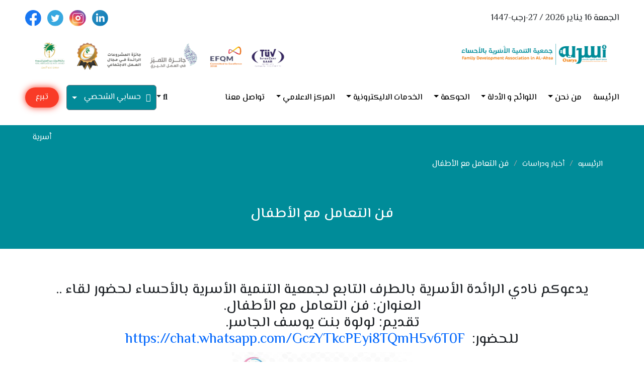

--- FILE ---
content_type: text/html; charset=UTF-8
request_url: https://www.osarya.com/%D9%81%D9%86-%D8%A7%D9%84%D8%AA%D8%B9%D8%A7%D9%85%D9%84-%D9%85%D8%B9-%D8%A7%D9%84%D8%A3%D8%B7%D9%81%D8%A7%D9%84-2/
body_size: 12052
content:


<!doctype html>
<html >
<head>
	<meta charset="UTF-8">
	<meta name="viewport" content="width=device-width, initial-scale=1">
	<link rel="profile" href="https://gmpg.org/xfn/11">
	 <link rel="shortcut icon" href="https://www.osarya.org.sa/wp-content/themes/osarya/assets/images/favicon.ico" type="image/x-icon">
  <link rel="stylesheet" href="https://www.osarya.org.sa/wp-content/themes/osarya/assets/css/bootstrap.rtl.min.css">
  <link rel="stylesheet" href="https://www.osarya.org.sa/wp-content/themes/osarya/assets/css/all.min.css">
  <link rel="stylesheet" href="https://www.osarya.org.sa/wp-content/themes/osarya/assets/css/animate.css">
  <link rel="stylesheet" href="https://www.osarya.org.sa/wp-content/themes/osarya/assets/css/nice-select.css">
  <link rel="stylesheet" href="https://cdnjs.cloudflare.com/ajax/libs/fancybox/3.5.7/jquery.fancybox.min.css">
  <link rel="stylesheet" href="https://www.osarya.org.sa/wp-content/themes/osarya/assets/css/slick.css">
  <link rel="stylesheet" href="https://www.osarya.org.sa/wp-content/themes/osarya/assets/css/slick-theme.css">
  <link rel="stylesheet" href="https://www.osarya.org.sa/wp-content/themes/osarya/assets/css/jquery.mCustomScrollbar.css">
  <!-- for menue in mobile -->
  <link rel="stylesheet" href="https://cdnjs.cloudflare.com/ajax/libs/jQuery.mmenu/9.3.0/mmenu.min.css"
    integrity="sha512-nNatP1G6CEh43irXY/GN4cDcLRX/R0jAYAV/ulFZcotSXcuIQE5Do4TuDOYNAD2SCIpmIbaYSllyjTysSCkpEw=="
    crossorigin="anonymous" referrerpolicy="no-referrer" />
  <link rel="stylesheet" href="https://www.osarya.org.sa/wp-content/themes/osarya/assets/css/style.css">
	 <link rel="stylesheet" href="https://www.osarya.org.sa/wp-content/themes/osarya/assets/css/custom-style.css">

	<link rel="stylesheet" href="https://www.osarya.org.sa/wp-content/themes/osarya/css/old-style.css">
	<link rel="stylesheet" href="https://www.osarya.org.sa/wp-content/themes/osarya/style.css">
  <link rel="stylesheet" href="https://www.osarya.org.sa/wp-content/themes/osarya/style-2.css">
 <style>
  .donate_osarya{background: #e32f1d; color: #fff; display: inline-block; height: 40px; line-height: 40px; padding: 0px 15px; margin-right: 15px; border-radius: 25px;}
  .donate_osarya:hover{color: #fff;}
 .donate_osarya { background-color: #e32f1d;  text-align: center; text-decoration: none; } @keyframes glowing { 0% { background-color: #e32f1d; box-shadow: 0 0 5px #e32f1d; } 50% { background-color: #f93a26; box-shadow: 0 0 15px #f93a26; } 100% { background-color: #fa4431; box-shadow: 0 0 5px #fa4431; } } .donate_osarya { animation: glowing 1300ms infinite; }
.show-file { background-color: #028a98; padding: 18px 14px; display: flex ; align-items: center; border-radius: 5px; border-right: 10px solid #f5862c; }


.show-file-new { background-color: #028a98; padding: 18px 14px; display: flex ; align-items: center; border-radius: 5px; border-right: 10px solid #f5862c; max-width: 200px; height: 70px; margin: 20px auto; color: #fff;justify-content: space-around; }
</style>
	<title>فن التعامل مع الأطفال &#8211; جمعية التنمية الأسرية بالأحساء (أسرية)</title>
<meta name='robots' content='max-image-preview:large' />
	<style>img:is([sizes="auto" i], [sizes^="auto," i]) { contain-intrinsic-size: 3000px 1500px }</style>
	<link rel='dns-prefetch' href='//www.osarya.org.sa' />
<script type="text/javascript">
/* <![CDATA[ */
window._wpemojiSettings = {"baseUrl":"https:\/\/s.w.org\/images\/core\/emoji\/16.0.1\/72x72\/","ext":".png","svgUrl":"https:\/\/s.w.org\/images\/core\/emoji\/16.0.1\/svg\/","svgExt":".svg","source":{"concatemoji":"https:\/\/www.osarya.org.sa\/wp-includes\/js\/wp-emoji-release.min.js?ver=6.8.3"}};
/*! This file is auto-generated */
!function(s,n){var o,i,e;function c(e){try{var t={supportTests:e,timestamp:(new Date).valueOf()};sessionStorage.setItem(o,JSON.stringify(t))}catch(e){}}function p(e,t,n){e.clearRect(0,0,e.canvas.width,e.canvas.height),e.fillText(t,0,0);var t=new Uint32Array(e.getImageData(0,0,e.canvas.width,e.canvas.height).data),a=(e.clearRect(0,0,e.canvas.width,e.canvas.height),e.fillText(n,0,0),new Uint32Array(e.getImageData(0,0,e.canvas.width,e.canvas.height).data));return t.every(function(e,t){return e===a[t]})}function u(e,t){e.clearRect(0,0,e.canvas.width,e.canvas.height),e.fillText(t,0,0);for(var n=e.getImageData(16,16,1,1),a=0;a<n.data.length;a++)if(0!==n.data[a])return!1;return!0}function f(e,t,n,a){switch(t){case"flag":return n(e,"\ud83c\udff3\ufe0f\u200d\u26a7\ufe0f","\ud83c\udff3\ufe0f\u200b\u26a7\ufe0f")?!1:!n(e,"\ud83c\udde8\ud83c\uddf6","\ud83c\udde8\u200b\ud83c\uddf6")&&!n(e,"\ud83c\udff4\udb40\udc67\udb40\udc62\udb40\udc65\udb40\udc6e\udb40\udc67\udb40\udc7f","\ud83c\udff4\u200b\udb40\udc67\u200b\udb40\udc62\u200b\udb40\udc65\u200b\udb40\udc6e\u200b\udb40\udc67\u200b\udb40\udc7f");case"emoji":return!a(e,"\ud83e\udedf")}return!1}function g(e,t,n,a){var r="undefined"!=typeof WorkerGlobalScope&&self instanceof WorkerGlobalScope?new OffscreenCanvas(300,150):s.createElement("canvas"),o=r.getContext("2d",{willReadFrequently:!0}),i=(o.textBaseline="top",o.font="600 32px Arial",{});return e.forEach(function(e){i[e]=t(o,e,n,a)}),i}function t(e){var t=s.createElement("script");t.src=e,t.defer=!0,s.head.appendChild(t)}"undefined"!=typeof Promise&&(o="wpEmojiSettingsSupports",i=["flag","emoji"],n.supports={everything:!0,everythingExceptFlag:!0},e=new Promise(function(e){s.addEventListener("DOMContentLoaded",e,{once:!0})}),new Promise(function(t){var n=function(){try{var e=JSON.parse(sessionStorage.getItem(o));if("object"==typeof e&&"number"==typeof e.timestamp&&(new Date).valueOf()<e.timestamp+604800&&"object"==typeof e.supportTests)return e.supportTests}catch(e){}return null}();if(!n){if("undefined"!=typeof Worker&&"undefined"!=typeof OffscreenCanvas&&"undefined"!=typeof URL&&URL.createObjectURL&&"undefined"!=typeof Blob)try{var e="postMessage("+g.toString()+"("+[JSON.stringify(i),f.toString(),p.toString(),u.toString()].join(",")+"));",a=new Blob([e],{type:"text/javascript"}),r=new Worker(URL.createObjectURL(a),{name:"wpTestEmojiSupports"});return void(r.onmessage=function(e){c(n=e.data),r.terminate(),t(n)})}catch(e){}c(n=g(i,f,p,u))}t(n)}).then(function(e){for(var t in e)n.supports[t]=e[t],n.supports.everything=n.supports.everything&&n.supports[t],"flag"!==t&&(n.supports.everythingExceptFlag=n.supports.everythingExceptFlag&&n.supports[t]);n.supports.everythingExceptFlag=n.supports.everythingExceptFlag&&!n.supports.flag,n.DOMReady=!1,n.readyCallback=function(){n.DOMReady=!0}}).then(function(){return e}).then(function(){var e;n.supports.everything||(n.readyCallback(),(e=n.source||{}).concatemoji?t(e.concatemoji):e.wpemoji&&e.twemoji&&(t(e.twemoji),t(e.wpemoji)))}))}((window,document),window._wpemojiSettings);
/* ]]> */
</script>
<style id='wp-emoji-styles-inline-css' type='text/css'>

	img.wp-smiley, img.emoji {
		display: inline !important;
		border: none !important;
		box-shadow: none !important;
		height: 1em !important;
		width: 1em !important;
		margin: 0 0.07em !important;
		vertical-align: -0.1em !important;
		background: none !important;
		padding: 0 !important;
	}
</style>
<link rel='stylesheet' id='wp-block-library-rtl-css' href='https://www.osarya.org.sa/wp-includes/css/dist/block-library/style-rtl.min.css?ver=6.8.3' type='text/css' media='all' />
<style id='classic-theme-styles-inline-css' type='text/css'>
/*! This file is auto-generated */
.wp-block-button__link{color:#fff;background-color:#32373c;border-radius:9999px;box-shadow:none;text-decoration:none;padding:calc(.667em + 2px) calc(1.333em + 2px);font-size:1.125em}.wp-block-file__button{background:#32373c;color:#fff;text-decoration:none}
</style>
<link rel='stylesheet' id='gutenberg-pdfjs-css' href='https://www.osarya.org.sa/wp-content/plugins/pdfjs-viewer-shortcode/inc/../blocks/dist/style.css?ver=2.2.3' type='text/css' media='all' />
<style id='global-styles-inline-css' type='text/css'>
:root{--wp--preset--aspect-ratio--square: 1;--wp--preset--aspect-ratio--4-3: 4/3;--wp--preset--aspect-ratio--3-4: 3/4;--wp--preset--aspect-ratio--3-2: 3/2;--wp--preset--aspect-ratio--2-3: 2/3;--wp--preset--aspect-ratio--16-9: 16/9;--wp--preset--aspect-ratio--9-16: 9/16;--wp--preset--color--black: #000000;--wp--preset--color--cyan-bluish-gray: #abb8c3;--wp--preset--color--white: #ffffff;--wp--preset--color--pale-pink: #f78da7;--wp--preset--color--vivid-red: #cf2e2e;--wp--preset--color--luminous-vivid-orange: #ff6900;--wp--preset--color--luminous-vivid-amber: #fcb900;--wp--preset--color--light-green-cyan: #7bdcb5;--wp--preset--color--vivid-green-cyan: #00d084;--wp--preset--color--pale-cyan-blue: #8ed1fc;--wp--preset--color--vivid-cyan-blue: #0693e3;--wp--preset--color--vivid-purple: #9b51e0;--wp--preset--gradient--vivid-cyan-blue-to-vivid-purple: linear-gradient(135deg,rgba(6,147,227,1) 0%,rgb(155,81,224) 100%);--wp--preset--gradient--light-green-cyan-to-vivid-green-cyan: linear-gradient(135deg,rgb(122,220,180) 0%,rgb(0,208,130) 100%);--wp--preset--gradient--luminous-vivid-amber-to-luminous-vivid-orange: linear-gradient(135deg,rgba(252,185,0,1) 0%,rgba(255,105,0,1) 100%);--wp--preset--gradient--luminous-vivid-orange-to-vivid-red: linear-gradient(135deg,rgba(255,105,0,1) 0%,rgb(207,46,46) 100%);--wp--preset--gradient--very-light-gray-to-cyan-bluish-gray: linear-gradient(135deg,rgb(238,238,238) 0%,rgb(169,184,195) 100%);--wp--preset--gradient--cool-to-warm-spectrum: linear-gradient(135deg,rgb(74,234,220) 0%,rgb(151,120,209) 20%,rgb(207,42,186) 40%,rgb(238,44,130) 60%,rgb(251,105,98) 80%,rgb(254,248,76) 100%);--wp--preset--gradient--blush-light-purple: linear-gradient(135deg,rgb(255,206,236) 0%,rgb(152,150,240) 100%);--wp--preset--gradient--blush-bordeaux: linear-gradient(135deg,rgb(254,205,165) 0%,rgb(254,45,45) 50%,rgb(107,0,62) 100%);--wp--preset--gradient--luminous-dusk: linear-gradient(135deg,rgb(255,203,112) 0%,rgb(199,81,192) 50%,rgb(65,88,208) 100%);--wp--preset--gradient--pale-ocean: linear-gradient(135deg,rgb(255,245,203) 0%,rgb(182,227,212) 50%,rgb(51,167,181) 100%);--wp--preset--gradient--electric-grass: linear-gradient(135deg,rgb(202,248,128) 0%,rgb(113,206,126) 100%);--wp--preset--gradient--midnight: linear-gradient(135deg,rgb(2,3,129) 0%,rgb(40,116,252) 100%);--wp--preset--font-size--small: 13px;--wp--preset--font-size--medium: 20px;--wp--preset--font-size--large: 36px;--wp--preset--font-size--x-large: 42px;--wp--preset--spacing--20: 0.44rem;--wp--preset--spacing--30: 0.67rem;--wp--preset--spacing--40: 1rem;--wp--preset--spacing--50: 1.5rem;--wp--preset--spacing--60: 2.25rem;--wp--preset--spacing--70: 3.38rem;--wp--preset--spacing--80: 5.06rem;--wp--preset--shadow--natural: 6px 6px 9px rgba(0, 0, 0, 0.2);--wp--preset--shadow--deep: 12px 12px 50px rgba(0, 0, 0, 0.4);--wp--preset--shadow--sharp: 6px 6px 0px rgba(0, 0, 0, 0.2);--wp--preset--shadow--outlined: 6px 6px 0px -3px rgba(255, 255, 255, 1), 6px 6px rgba(0, 0, 0, 1);--wp--preset--shadow--crisp: 6px 6px 0px rgba(0, 0, 0, 1);}:where(.is-layout-flex){gap: 0.5em;}:where(.is-layout-grid){gap: 0.5em;}body .is-layout-flex{display: flex;}.is-layout-flex{flex-wrap: wrap;align-items: center;}.is-layout-flex > :is(*, div){margin: 0;}body .is-layout-grid{display: grid;}.is-layout-grid > :is(*, div){margin: 0;}:where(.wp-block-columns.is-layout-flex){gap: 2em;}:where(.wp-block-columns.is-layout-grid){gap: 2em;}:where(.wp-block-post-template.is-layout-flex){gap: 1.25em;}:where(.wp-block-post-template.is-layout-grid){gap: 1.25em;}.has-black-color{color: var(--wp--preset--color--black) !important;}.has-cyan-bluish-gray-color{color: var(--wp--preset--color--cyan-bluish-gray) !important;}.has-white-color{color: var(--wp--preset--color--white) !important;}.has-pale-pink-color{color: var(--wp--preset--color--pale-pink) !important;}.has-vivid-red-color{color: var(--wp--preset--color--vivid-red) !important;}.has-luminous-vivid-orange-color{color: var(--wp--preset--color--luminous-vivid-orange) !important;}.has-luminous-vivid-amber-color{color: var(--wp--preset--color--luminous-vivid-amber) !important;}.has-light-green-cyan-color{color: var(--wp--preset--color--light-green-cyan) !important;}.has-vivid-green-cyan-color{color: var(--wp--preset--color--vivid-green-cyan) !important;}.has-pale-cyan-blue-color{color: var(--wp--preset--color--pale-cyan-blue) !important;}.has-vivid-cyan-blue-color{color: var(--wp--preset--color--vivid-cyan-blue) !important;}.has-vivid-purple-color{color: var(--wp--preset--color--vivid-purple) !important;}.has-black-background-color{background-color: var(--wp--preset--color--black) !important;}.has-cyan-bluish-gray-background-color{background-color: var(--wp--preset--color--cyan-bluish-gray) !important;}.has-white-background-color{background-color: var(--wp--preset--color--white) !important;}.has-pale-pink-background-color{background-color: var(--wp--preset--color--pale-pink) !important;}.has-vivid-red-background-color{background-color: var(--wp--preset--color--vivid-red) !important;}.has-luminous-vivid-orange-background-color{background-color: var(--wp--preset--color--luminous-vivid-orange) !important;}.has-luminous-vivid-amber-background-color{background-color: var(--wp--preset--color--luminous-vivid-amber) !important;}.has-light-green-cyan-background-color{background-color: var(--wp--preset--color--light-green-cyan) !important;}.has-vivid-green-cyan-background-color{background-color: var(--wp--preset--color--vivid-green-cyan) !important;}.has-pale-cyan-blue-background-color{background-color: var(--wp--preset--color--pale-cyan-blue) !important;}.has-vivid-cyan-blue-background-color{background-color: var(--wp--preset--color--vivid-cyan-blue) !important;}.has-vivid-purple-background-color{background-color: var(--wp--preset--color--vivid-purple) !important;}.has-black-border-color{border-color: var(--wp--preset--color--black) !important;}.has-cyan-bluish-gray-border-color{border-color: var(--wp--preset--color--cyan-bluish-gray) !important;}.has-white-border-color{border-color: var(--wp--preset--color--white) !important;}.has-pale-pink-border-color{border-color: var(--wp--preset--color--pale-pink) !important;}.has-vivid-red-border-color{border-color: var(--wp--preset--color--vivid-red) !important;}.has-luminous-vivid-orange-border-color{border-color: var(--wp--preset--color--luminous-vivid-orange) !important;}.has-luminous-vivid-amber-border-color{border-color: var(--wp--preset--color--luminous-vivid-amber) !important;}.has-light-green-cyan-border-color{border-color: var(--wp--preset--color--light-green-cyan) !important;}.has-vivid-green-cyan-border-color{border-color: var(--wp--preset--color--vivid-green-cyan) !important;}.has-pale-cyan-blue-border-color{border-color: var(--wp--preset--color--pale-cyan-blue) !important;}.has-vivid-cyan-blue-border-color{border-color: var(--wp--preset--color--vivid-cyan-blue) !important;}.has-vivid-purple-border-color{border-color: var(--wp--preset--color--vivid-purple) !important;}.has-vivid-cyan-blue-to-vivid-purple-gradient-background{background: var(--wp--preset--gradient--vivid-cyan-blue-to-vivid-purple) !important;}.has-light-green-cyan-to-vivid-green-cyan-gradient-background{background: var(--wp--preset--gradient--light-green-cyan-to-vivid-green-cyan) !important;}.has-luminous-vivid-amber-to-luminous-vivid-orange-gradient-background{background: var(--wp--preset--gradient--luminous-vivid-amber-to-luminous-vivid-orange) !important;}.has-luminous-vivid-orange-to-vivid-red-gradient-background{background: var(--wp--preset--gradient--luminous-vivid-orange-to-vivid-red) !important;}.has-very-light-gray-to-cyan-bluish-gray-gradient-background{background: var(--wp--preset--gradient--very-light-gray-to-cyan-bluish-gray) !important;}.has-cool-to-warm-spectrum-gradient-background{background: var(--wp--preset--gradient--cool-to-warm-spectrum) !important;}.has-blush-light-purple-gradient-background{background: var(--wp--preset--gradient--blush-light-purple) !important;}.has-blush-bordeaux-gradient-background{background: var(--wp--preset--gradient--blush-bordeaux) !important;}.has-luminous-dusk-gradient-background{background: var(--wp--preset--gradient--luminous-dusk) !important;}.has-pale-ocean-gradient-background{background: var(--wp--preset--gradient--pale-ocean) !important;}.has-electric-grass-gradient-background{background: var(--wp--preset--gradient--electric-grass) !important;}.has-midnight-gradient-background{background: var(--wp--preset--gradient--midnight) !important;}.has-small-font-size{font-size: var(--wp--preset--font-size--small) !important;}.has-medium-font-size{font-size: var(--wp--preset--font-size--medium) !important;}.has-large-font-size{font-size: var(--wp--preset--font-size--large) !important;}.has-x-large-font-size{font-size: var(--wp--preset--font-size--x-large) !important;}
:where(.wp-block-post-template.is-layout-flex){gap: 1.25em;}:where(.wp-block-post-template.is-layout-grid){gap: 1.25em;}
:where(.wp-block-columns.is-layout-flex){gap: 2em;}:where(.wp-block-columns.is-layout-grid){gap: 2em;}
:root :where(.wp-block-pullquote){font-size: 1.5em;line-height: 1.6;}
</style>
<link rel='stylesheet' id='redux-extendify-styles-css' href='https://www.osarya.org.sa/wp-content/plugins/art4muslim_plugin/redux-framework/redux-core/assets/css/extendify-utilities.css?ver=4.4.14' type='text/css' media='all' />
<link rel='stylesheet' id='contact-form-7-css' href='https://www.osarya.org.sa/wp-content/plugins/contact-form-7/includes/css/styles.css?ver=6.1.3' type='text/css' media='all' />
<style id='contact-form-7-inline-css' type='text/css'>
.wpcf7 .wpcf7-recaptcha iframe {margin-bottom: 0;}.wpcf7 .wpcf7-recaptcha[data-align="center"] > div {margin: 0 auto;}.wpcf7 .wpcf7-recaptcha[data-align="right"] > div {margin: 0 0 0 auto;}
</style>
<link rel='stylesheet' id='contact-form-7-rtl-css' href='https://www.osarya.org.sa/wp-content/plugins/contact-form-7/includes/css/styles-rtl.css?ver=6.1.3' type='text/css' media='all' />
<link rel='stylesheet' id='wpa-css-css' href='https://www.osarya.org.sa/wp-content/plugins/honeypot/includes/css/wpa.css?ver=2.3.04' type='text/css' media='all' />
<link rel='stylesheet' id='osarya-style-css' href='https://www.osarya.org.sa/wp-content/themes/osarya/style.css?ver=6.8.3' type='text/css' media='all' />
<script type="text/javascript" src="https://www.osarya.org.sa/wp-includes/js/jquery/jquery.min.js?ver=3.7.1" id="jquery-core-js"></script>
<script type="text/javascript" src="https://www.osarya.org.sa/wp-includes/js/jquery/jquery-migrate.min.js?ver=3.4.1" id="jquery-migrate-js"></script>
<script type="text/javascript" id="subscription_script-js-extra">
/* <![CDATA[ */
var subscriptionAjax = {"ajaxurl":"https:\/\/www.osarya.org.sa\/wp-admin\/admin-ajax.php"};
/* ]]> */
</script>
<script type="text/javascript" src="https://www.osarya.org.sa/wp-content/themes/osarya/js/custom-ajax-new.js?ver=6.8.3" id="subscription_script-js"></script>
<link rel="https://api.w.org/" href="https://www.osarya.org.sa/wp-json/" /><link rel="alternate" title="JSON" type="application/json" href="https://www.osarya.org.sa/wp-json/wp/v2/posts/8805" /><link rel="EditURI" type="application/rsd+xml" title="RSD" href="https://www.osarya.org.sa/xmlrpc.php?rsd" />
<link rel="stylesheet" href="https://www.osarya.org.sa/wp-content/themes/osarya/rtl.css" type="text/css" media="screen" /><meta name="generator" content="WordPress 6.8.3" />
<link rel="canonical" href="https://www.osarya.org.sa/%d9%81%d9%86-%d8%a7%d9%84%d8%aa%d8%b9%d8%a7%d9%85%d9%84-%d9%85%d8%b9-%d8%a7%d9%84%d8%a3%d8%b7%d9%81%d8%a7%d9%84-2/" />
<link rel='shortlink' href='https://www.osarya.org.sa/?p=8805' />
<link rel="alternate" title="oEmbed (JSON)" type="application/json+oembed" href="https://www.osarya.org.sa/wp-json/oembed/1.0/embed?url=https%3A%2F%2Fwww.osarya.org.sa%2F%25d9%2581%25d9%2586-%25d8%25a7%25d9%2584%25d8%25aa%25d8%25b9%25d8%25a7%25d9%2585%25d9%2584-%25d9%2585%25d8%25b9-%25d8%25a7%25d9%2584%25d8%25a3%25d8%25b7%25d9%2581%25d8%25a7%25d9%2584-2%2F" />
<link rel="alternate" title="oEmbed (XML)" type="text/xml+oembed" href="https://www.osarya.org.sa/wp-json/oembed/1.0/embed?url=https%3A%2F%2Fwww.osarya.org.sa%2F%25d9%2581%25d9%2586-%25d8%25a7%25d9%2584%25d8%25aa%25d8%25b9%25d8%25a7%25d9%2585%25d9%2584-%25d9%2585%25d8%25b9-%25d8%25a7%25d9%2584%25d8%25a3%25d8%25b7%25d9%2581%25d8%25a7%25d9%2584-2%2F&#038;format=xml" />
<meta name="generator" content="Redux 4.4.14" /><link rel="pingback" href="https://www.osarya.org.sa/xmlrpc.php"><link rel="icon" href="https://www.osarya.org.sa/wp-content/uploads/2022/10/cropped-OSARYA-LOGO-32x32.jpg" sizes="32x32" />
<link rel="icon" href="https://www.osarya.org.sa/wp-content/uploads/2022/10/cropped-OSARYA-LOGO-192x192.jpg" sizes="192x192" />
<link rel="apple-touch-icon" href="https://www.osarya.org.sa/wp-content/uploads/2022/10/cropped-OSARYA-LOGO-180x180.jpg" />
<meta name="msapplication-TileImage" content="https://www.osarya.org.sa/wp-content/uploads/2022/10/cropped-OSARYA-LOGO-270x270.jpg" />
</head>
<body>
	<div class="splashscreen">
    <div class="loading">
      <div></div>
      <div></div>
      <div></div>
    </div>
  </div>

  <!-- mobile menu -->
  <nav id="menu">
		<ul id="menu-%d8%a7%d9%84%d8%a7%d8%b3%d8%a7%d8%b3%d9%8a%d9%87" class=""><li id="menu-item-55" class="menu-item menu-item-type-post_type menu-item-object-page menu-item-home menu-item-55"><a href="https://www.osarya.org.sa/">الرئيسة</a></li>
<li id="menu-item-5624" class="menu-item menu-item-type-post_type menu-item-object-post menu-item-has-children menu-item-5624"><a href="https://www.osarya.org.sa/%d9%82%d8%b5%d8%aa%d9%86%d8%a7/">من نحن</a>
<ul class="sub-menu">
	<li id="menu-item-5627" class="menu-item menu-item-type-post_type menu-item-object-post menu-item-5627"><a href="https://www.osarya.org.sa/%d9%82%d8%b5%d8%aa%d9%86%d8%a7/">قصتنا</a></li>
	<li id="menu-item-11576" class="menu-item menu-item-type-post_type menu-item-object-page menu-item-11576"><a href="https://www.osarya.org.sa/%d8%a7%d9%84%d8%a5%d8%b7%d8%a7%d8%b1-%d8%a7%d9%84%d8%a7%d8%b3%d8%aa%d8%b1%d8%a7%d8%aa%d9%8a%d8%ac%d9%8a/">الإطار الاستراتيجي</a></li>
	<li id="menu-item-12531" class="menu-item menu-item-type-post_type menu-item-object-page menu-item-12531"><a href="https://www.osarya.org.sa/%d8%a7%d9%84%d8%ae%d8%b7%d8%a9-%d8%a7%d9%84%d8%aa%d8%b4%d8%ba%d9%8a%d9%84%d9%8a%d8%a9-2025/">الخطة التشغيلية 2025</a></li>
	<li id="menu-item-8042" class="menu-item menu-item-type-custom menu-item-object-custom menu-item-8042"><a href="##">مجلس الإدارة</a></li>
	<li id="menu-item-8037" class="menu-item menu-item-type-custom menu-item-object-custom menu-item-8037"><a href="##">الجمعية العمومية</a></li>
	<li id="menu-item-11575" class="menu-item menu-item-type-post_type menu-item-object-page menu-item-11575"><a href="https://www.osarya.org.sa/%d9%81%d8%b1%d9%8a%d9%82-%d8%b9%d9%85%d9%84-%d8%a3%d8%b3%d8%b1%d9%8a%d8%a9/">فريق عمل أسرية</a></li>
	<li id="menu-item-8021" class="menu-item menu-item-type-post_type menu-item-object-page menu-item-8021"><a href="https://www.osarya.org.sa/%d8%a7%d9%84%d9%85%d8%b1%d8%a7%d9%83%d8%b2-%d9%88%d8%a7%d9%84%d9%81%d8%b1%d9%88%d8%b9/">المراكز والفروع</a></li>
	<li id="menu-item-12088" class="menu-item menu-item-type-post_type menu-item-object-page menu-item-12088"><a href="https://www.osarya.org.sa/%d8%a7%d9%84%d9%82%d8%a7%d8%b1%d8%a7%d8%aa-%d9%88%d8%a7%d9%84%d8%a3%d9%88%d9%82%d8%a7%d9%81/">العقارات والأوقاف</a></li>
</ul>
</li>
<li id="menu-item-11673" class="menu-item menu-item-type-post_type menu-item-object-page menu-item-has-children menu-item-11673"><a href="https://www.osarya.org.sa/%d8%a7%d9%84%d9%84%d9%88%d8%a7%d8%a6%d8%ad-%d9%88-%d8%a7%d9%84%d8%a3%d8%af%d9%84%d8%a9/">اللوائح و الأدلة</a>
<ul class="sub-menu">
	<li id="menu-item-11674" class="menu-item menu-item-type-post_type menu-item-object-page menu-item-11674"><a href="https://www.osarya.org.sa/%d8%a7%d9%84%d9%84%d9%88%d8%a7%d8%a6%d8%ad-%d9%88-%d8%a7%d9%84%d8%a3%d8%af%d9%84%d8%a9/">الأدلة والسياسات</a></li>
	<li id="menu-item-11687" class="menu-item menu-item-type-post_type menu-item-object-page menu-item-11687"><a href="https://www.osarya.org.sa/%d8%a7%d9%84%d8%b3%d9%8a%d8%a7%d8%b3%d8%a7%d8%aa-%d9%88%d8%a7%d9%84%d8%a5%d8%ac%d8%b1%d8%a7%d8%a1%d8%a7%d8%aa/">أدلة الحوكمة</a></li>
</ul>
</li>
<li id="menu-item-11669" class="menu-item menu-item-type-post_type menu-item-object-page menu-item-has-children menu-item-11669"><a href="https://www.osarya.org.sa/%d8%aa%d9%82%d8%b1%d9%8a%d8%b1-%d8%a7%d9%84%d8%ad%d9%88%d9%83%d9%85%d8%a9/">الحوكمة</a>
<ul class="sub-menu">
	<li id="menu-item-11670" class="menu-item menu-item-type-post_type menu-item-object-page menu-item-11670"><a href="https://www.osarya.org.sa/%d8%aa%d9%82%d8%b1%d9%8a%d8%b1-%d8%a7%d9%84%d8%ad%d9%88%d9%83%d9%85%d8%a9/">تقرير الحوكمة</a></li>
	<li id="menu-item-11605" class="menu-item menu-item-type-post_type menu-item-object-page menu-item-11605"><a href="https://www.osarya.org.sa/%d8%a7%d9%84%d8%aa%d9%82%d8%a7%d8%b1%d9%8a%d8%b1-%d8%a7%d9%84%d9%85%d8%a7%d9%84%d9%8a%d8%a9-%d8%a7%d9%84%d8%ae%d8%aa%d8%a7%d9%85%d9%8a%d8%a9/">التقارير المالية الختامية</a></li>
	<li id="menu-item-11969" class="menu-item menu-item-type-post_type menu-item-object-page menu-item-11969"><a href="https://www.osarya.org.sa/%d8%a7%d9%82%d8%b1%d8%a7%d8%b1-%d8%a7%d9%84%d8%a7%d9%81%d8%b5%d8%a7%d8%ad/">اقرار الافصاح التجاري</a></li>
	<li id="menu-item-12099" class="menu-item menu-item-type-post_type menu-item-object-page menu-item-12099"><a href="https://www.osarya.org.sa/%d8%a7%d9%82%d8%b1%d8%a7%d8%b1-%d8%b9%d8%af%d9%85-%d8%b9%d9%85%d9%84-%d8%a3%d9%8a-%d8%b9%d8%b6%d9%88-2/">اقرار عدم عمل أي عضو</a></li>
</ul>
</li>
<li id="menu-item-8054" class="menu-item menu-item-type-custom menu-item-object-custom menu-item-has-children menu-item-8054"><a href="##">الخدمات الاليكترونية</a>
<ul class="sub-menu">
	<li id="menu-item-10217" class="menu-item menu-item-type-custom menu-item-object-custom menu-item-10217"><a href="https://store.osarya.org.sa">المتجر الإليكتروني</a></li>
	<li id="menu-item-12483" class="menu-item menu-item-type-custom menu-item-object-custom menu-item-12483"><a href="https://istisharat.osarya.org.sa/account/login">نظام الهاتف الأستشاري</a></li>
	<li id="menu-item-8055" class="menu-item menu-item-type-custom menu-item-object-custom menu-item-8055"><a href="http://www.almostshar.com">منصة المستشار الاليكتروني</a></li>
	<li id="menu-item-8570" class="menu-item menu-item-type-post_type menu-item-object-page menu-item-8570"><a href="https://www.osarya.org.sa/%d8%b7%d9%84%d8%a8-%d8%a5%d8%b3%d8%aa%d8%b4%d8%a7%d8%b1%d8%a9/">طلب استشارة عن بُعد</a></li>
	<li id="menu-item-8057" class="menu-item menu-item-type-custom menu-item-object-custom menu-item-8057"><a href="https://outlook.office.com/mail/inbox">البريد الاليكتروني</a></li>
	<li id="menu-item-8058" class="menu-item menu-item-type-custom menu-item-object-custom menu-item-8058"><a href="https://rassed.osarya.org.sa/Account/Login?ReturnUrl=%2FRoles%2FDefault">نظام راصد</a></li>
	<li id="menu-item-8059" class="menu-item menu-item-type-custom menu-item-object-custom menu-item-8059"><a href="https://ingaz.osarya.org.sa/Account/Login?ReturnUrl=%2FCore">نظام إنجاز</a></li>
	<li id="menu-item-10163" class="menu-item menu-item-type-post_type menu-item-object-page menu-item-10163"><a href="https://www.osarya.org.sa/%d8%a7%d9%84%d9%85%d9%82%d8%a8%d9%84%d9%8a%d9%86-%d8%b9%d9%84%d9%89-%d8%a7%d9%84%d8%b2%d9%88%d8%a7%d8%ac/">برنامج المقبلين على الزواج</a></li>
	<li id="menu-item-11455" class="menu-item menu-item-type-post_type menu-item-object-page menu-item-11455"><a href="https://www.osarya.org.sa/%d8%b7%d9%84%d8%a8-%d8%ad%d8%ac%d8%b2-%d8%ac%d9%84%d8%b3%d8%a9-%d8%b5%d9%84%d8%ad/">طلب حجز جلسة صلح</a></li>
	<li id="menu-item-11456" class="menu-item menu-item-type-post_type menu-item-object-page menu-item-11456"><a href="https://www.osarya.org.sa/%d9%82%d9%8a%d9%85-%d8%ae%d8%af%d9%85%d8%a7%d8%aa%d9%86%d8%a7/">قياس رضا المستفيد</a></li>
	<li id="menu-item-12085" class="menu-item menu-item-type-post_type menu-item-object-page menu-item-12085"><a href="https://www.osarya.org.sa/%d8%a7%d9%84%d8%aa%d8%ba%d8%b0%d9%8a%d8%a9-%d8%a7%d9%84%d8%b1%d8%a7%d8%ac%d8%b9%d8%a9/">التغذية الراجعة</a></li>
</ul>
</li>
<li id="menu-item-11681" class="menu-item menu-item-type-taxonomy menu-item-object-category current-post-ancestor current-menu-parent current-post-parent menu-item-has-children menu-item-11681"><a href="https://www.osarya.org.sa/category/%d8%a3%d8%b1%d8%b4%d9%8a%d9%81-%d8%a7%d9%84%d8%a3%d8%ae%d8%a8%d8%a7%d8%b1/%d8%a7%d8%ae%d8%a8%d8%a7%d8%b1-%d8%b9%d8%a7%d9%85%d8%a9/">المركز الاعلامي</a>
<ul class="sub-menu">
	<li id="menu-item-11442" class="menu-item menu-item-type-taxonomy menu-item-object-category current-post-ancestor menu-item-11442"><a href="https://www.osarya.org.sa/category/%d8%a3%d8%b1%d8%b4%d9%8a%d9%81-%d8%a7%d9%84%d8%a3%d8%ae%d8%a8%d8%a7%d8%b1/">الأخبار</a></li>
	<li id="menu-item-11443" class="menu-item menu-item-type-taxonomy menu-item-object-category menu-item-11443"><a href="https://www.osarya.org.sa/category/%d8%a5%d9%86%d8%ac%d8%a7%d8%b2%d8%a7%d8%aa%d9%86%d8%a7/">التقرير السنوي</a></li>
	<li id="menu-item-11444" class="menu-item menu-item-type-taxonomy menu-item-object-category menu-item-11444"><a href="https://www.osarya.org.sa/category/%d8%a5%d8%b5%d8%af%d8%a7%d8%b1%d8%a7%d8%aa%d9%86%d8%a7/">المطبوعات</a></li>
	<li id="menu-item-11445" class="menu-item menu-item-type-taxonomy menu-item-object-category menu-item-11445"><a href="https://www.osarya.org.sa/category/%d8%a7%d9%84%d9%85%d9%83%d8%aa%d8%a8%d8%a9-%d8%a7%d9%84%d9%85%d8%b1%d8%a6%d9%8a%d8%a9-%d9%88%d8%a7%d9%84%d9%85%d8%b3%d9%85%d9%88%d8%b9%d8%a9/">مكتبة أسرية المصورة</a></li>
	<li id="menu-item-11878" class="menu-item menu-item-type-post_type_archive menu-item-object-videos menu-item-11878"><a href="https://www.osarya.org.sa/videos/">مكتبة الفيديو</a></li>
</ul>
</li>
<li id="menu-item-11448" class="menu-item menu-item-type-post_type menu-item-object-page menu-item-11448"><a href="https://www.osarya.org.sa/%d8%aa%d9%88%d8%a7%d8%b5%d9%84-%d9%85%d8%b9%d9%86%d8%a7/">تواصل معنا</a></li>
</ul>   
  </nav>

  <div class="top_header">
    <div class="container-fluid pd-50">
      <div class="row align-items-center">
        <div class="col-sm-12 col-md-6 col-lg-6">
          <div class="site_date">
            <span>
							الجمعة 16 يناير 2026 / 27-رجب-1447						</span>
          </div>
        </div>
        <div class="col-sm-12 col-md-6 col-lg-6">
          <div class="social">
            <ul class="list-unstyled d-flex align-items-center justify-content-end">
              <li><a href="#"><img src="https://www.osarya.org.sa/wp-content/themes/osarya/assets/images/linkedi.svg" alt=""></a></li>
              <li><a href="#"><img src="https://www.osarya.org.sa/wp-content/themes/osarya/assets/images/insta.svg" alt=""></a></li>
              <li><a href="https://twitter.com/Osaryah"><img src="https://www.osarya.org.sa/wp-content/themes/osarya/assets/images/twitter.svg" alt=""></a></li>
              <li><a href="#"><img src="https://www.osarya.org.sa/wp-content/themes/osarya/assets/images/facebook.svg" alt=""></a></li>
            </ul>
          </div>
        </div>
      </div>
    </div>
  </div>

  <div class="middle_logo">
    <div class="container-fluid pd-50">
      <img src="https://www.osarya.org.sa/wp-content/themes/osarya/assets/images/middlelogo.svg" class="w-100" alt="">
    </div>
  </div>

  <div id="navbarNav" class="custom_navbar">
    <div class="container-fluid pd-50">
      <div class="row align-items-center">
        <div class="col-sm-12 col-md-9 col-lg-9">
					<ul id="menu-%d8%a7%d9%84%d8%a7%d8%b3%d8%a7%d8%b3%d9%8a%d9%87-1" class="lista list-unstyled d-flex align-items-center"><li  class="menu-item menu-item-type-post_type menu-item-object-page menu-item-home menu-item-55 nav-item"><a title="الرئيسة" href="https://www.osarya.org.sa/" class="nav-link">الرئيسة</a></li>
<li  class="menu-item menu-item-type-post_type menu-item-object-post menu-item-has-children dropdown menu-item-5624 nav-item"><a title="من نحن" href="#" data-toggle="dropdown" aria-haspopup="true" aria-expanded="false" class="dropdown-toggle nav-link" id="menu-item-dropdown-5624">من نحن</a>
<ul class="dropdown-menu" aria-labelledby="menu-item-dropdown-5624" role="menu">
	<li  class="menu-item menu-item-type-post_type menu-item-object-post menu-item-5627 nav-item"><a title="قصتنا" href="https://www.osarya.org.sa/%d9%82%d8%b5%d8%aa%d9%86%d8%a7/" class="dropdown-item">قصتنا</a></li>
	<li  class="menu-item menu-item-type-post_type menu-item-object-page menu-item-11576 nav-item"><a title="الإطار الاستراتيجي" href="https://www.osarya.org.sa/%d8%a7%d9%84%d8%a5%d8%b7%d8%a7%d8%b1-%d8%a7%d9%84%d8%a7%d8%b3%d8%aa%d8%b1%d8%a7%d8%aa%d9%8a%d8%ac%d9%8a/" class="dropdown-item">الإطار الاستراتيجي</a></li>
	<li  class="menu-item menu-item-type-post_type menu-item-object-page menu-item-12531 nav-item"><a title="الخطة التشغيلية 2025" href="https://www.osarya.org.sa/%d8%a7%d9%84%d8%ae%d8%b7%d8%a9-%d8%a7%d9%84%d8%aa%d8%b4%d8%ba%d9%8a%d9%84%d9%8a%d8%a9-2025/" class="dropdown-item">الخطة التشغيلية 2025</a></li>
	<li  class="menu-item menu-item-type-custom menu-item-object-custom menu-item-has-children dropdown menu-item-8042 nav-item"><a title="مجلس الإدارة" href="##" class="dropdown-item">مجلس الإدارة</a>
	<ul class="dropdown-menu" aria-labelledby="menu-item-dropdown-5624" role="menu">
		<li  id="menu-item-11565" class="menu-item menu-item-type-post_type menu-item-object-page menu-item-11565 nav-item"><a title="أعضاء المجلس" href="https://www.osarya.org.sa/%d9%85%d8%ac%d9%84%d8%b3-%d8%a5%d8%af%d8%a7%d8%b1%d8%a9-%d8%a7%d9%84%d8%ac%d9%85%d8%b9%d9%8a%d8%a9/" class="dropdown-item">أعضاء المجلس</a></li>
		<li  id="menu-item-8044" class="menu-item menu-item-type-post_type menu-item-object-page menu-item-8044 nav-item"><a title="اجتماعات المجلس" href="https://www.osarya.org.sa/%d8%a7%d8%ac%d8%aa%d9%85%d8%a7%d8%b9%d8%a7%d8%aa-%d8%a7%d9%84%d9%85%d8%ac%d9%84%d8%b3/" class="dropdown-item">اجتماعات المجلس</a></li>
		<li  id="menu-item-12079" class="menu-item menu-item-type-post_type menu-item-object-page menu-item-12079 nav-item"><a title="اللجان" href="https://www.osarya.org.sa/%d8%a7%d9%84%d9%84%d8%ac%d8%a7%d9%86/" class="dropdown-item">اللجان</a></li>
	</ul>
</li>
	<li  class="menu-item menu-item-type-custom menu-item-object-custom menu-item-has-children dropdown menu-item-8037 nav-item"><a title="الجمعية العمومية" href="##" class="dropdown-item">الجمعية العمومية</a>
	<ul class="dropdown-menu" aria-labelledby="menu-item-dropdown-5624" role="menu">
		<li  id="menu-item-8038" class="menu-item menu-item-type-post_type menu-item-object-page menu-item-8038 nav-item"><a title="أعضاء الجمعية العمومية" href="https://www.osarya.org.sa/%d8%a3%d8%b9%d8%b6%d8%a7%d8%a1-%d8%a7%d9%84%d8%ac%d9%85%d8%b9%d9%8a%d8%a9-%d8%a7%d9%84%d8%b9%d9%85%d9%88%d9%85%d9%8a%d8%a9/" class="dropdown-item">أعضاء الجمعية العمومية</a></li>
		<li  id="menu-item-11496" class="menu-item menu-item-type-post_type menu-item-object-page menu-item-11496 nav-item"><a title="طلب الانتساب" href="https://www.osarya.org.sa/%d8%b7%d9%84%d8%a8-%d8%a7%d9%84%d8%a7%d9%86%d8%aa%d8%b3%d8%a7%d8%a8/" class="dropdown-item">طلب الانتساب</a></li>
		<li  id="menu-item-8040" class="menu-item menu-item-type-post_type menu-item-object-page menu-item-8040 nav-item"><a title="محاضر الاجتماع" href="https://www.osarya.org.sa/%d9%85%d8%ad%d8%a7%d8%b6%d8%b1-%d8%a7%d9%84%d8%a7%d8%ac%d8%aa%d9%85%d8%a7%d8%b9/" class="dropdown-item">محاضر الاجتماع</a></li>
	</ul>
</li>
	<li  class="menu-item menu-item-type-post_type menu-item-object-page menu-item-11575 nav-item"><a title="فريق عمل أسرية" href="https://www.osarya.org.sa/%d9%81%d8%b1%d9%8a%d9%82-%d8%b9%d9%85%d9%84-%d8%a3%d8%b3%d8%b1%d9%8a%d8%a9/" class="dropdown-item">فريق عمل أسرية</a></li>
	<li  class="menu-item menu-item-type-post_type menu-item-object-page menu-item-8021 nav-item"><a title="المراكز والفروع" href="https://www.osarya.org.sa/%d8%a7%d9%84%d9%85%d8%b1%d8%a7%d9%83%d8%b2-%d9%88%d8%a7%d9%84%d9%81%d8%b1%d9%88%d8%b9/" class="dropdown-item">المراكز والفروع</a></li>
	<li  class="menu-item menu-item-type-post_type menu-item-object-page menu-item-12088 nav-item"><a title="العقارات والأوقاف" href="https://www.osarya.org.sa/%d8%a7%d9%84%d9%82%d8%a7%d8%b1%d8%a7%d8%aa-%d9%88%d8%a7%d9%84%d8%a3%d9%88%d9%82%d8%a7%d9%81/" class="dropdown-item">العقارات والأوقاف</a></li>
</ul>
</li>
<li  class="menu-item menu-item-type-post_type menu-item-object-page menu-item-has-children dropdown menu-item-11673 nav-item"><a title="اللوائح و الأدلة" href="#" data-toggle="dropdown" aria-haspopup="true" aria-expanded="false" class="dropdown-toggle nav-link" id="menu-item-dropdown-11673">اللوائح و الأدلة</a>
<ul class="dropdown-menu" aria-labelledby="menu-item-dropdown-11673" role="menu">
	<li  class="menu-item menu-item-type-post_type menu-item-object-page menu-item-11674 nav-item"><a title="الأدلة والسياسات" href="https://www.osarya.org.sa/%d8%a7%d9%84%d9%84%d9%88%d8%a7%d8%a6%d8%ad-%d9%88-%d8%a7%d9%84%d8%a3%d8%af%d9%84%d8%a9/" class="dropdown-item">الأدلة والسياسات</a></li>
	<li  class="menu-item menu-item-type-post_type menu-item-object-page menu-item-11687 nav-item"><a title="أدلة الحوكمة" href="https://www.osarya.org.sa/%d8%a7%d9%84%d8%b3%d9%8a%d8%a7%d8%b3%d8%a7%d8%aa-%d9%88%d8%a7%d9%84%d8%a5%d8%ac%d8%b1%d8%a7%d8%a1%d8%a7%d8%aa/" class="dropdown-item">أدلة الحوكمة</a></li>
</ul>
</li>
<li  class="menu-item menu-item-type-post_type menu-item-object-page menu-item-has-children dropdown menu-item-11669 nav-item"><a title="الحوكمة" href="#" data-toggle="dropdown" aria-haspopup="true" aria-expanded="false" class="dropdown-toggle nav-link" id="menu-item-dropdown-11669">الحوكمة</a>
<ul class="dropdown-menu" aria-labelledby="menu-item-dropdown-11669" role="menu">
	<li  class="menu-item menu-item-type-post_type menu-item-object-page menu-item-11670 nav-item"><a title="تقرير الحوكمة" href="https://www.osarya.org.sa/%d8%aa%d9%82%d8%b1%d9%8a%d8%b1-%d8%a7%d9%84%d8%ad%d9%88%d9%83%d9%85%d8%a9/" class="dropdown-item">تقرير الحوكمة</a></li>
	<li  class="menu-item menu-item-type-post_type menu-item-object-page menu-item-11605 nav-item"><a title="التقارير المالية الختامية" href="https://www.osarya.org.sa/%d8%a7%d9%84%d8%aa%d9%82%d8%a7%d8%b1%d9%8a%d8%b1-%d8%a7%d9%84%d9%85%d8%a7%d9%84%d9%8a%d8%a9-%d8%a7%d9%84%d8%ae%d8%aa%d8%a7%d9%85%d9%8a%d8%a9/" class="dropdown-item">التقارير المالية الختامية</a></li>
	<li  class="menu-item menu-item-type-post_type menu-item-object-page menu-item-11969 nav-item"><a title="اقرار الافصاح التجاري" href="https://www.osarya.org.sa/%d8%a7%d9%82%d8%b1%d8%a7%d8%b1-%d8%a7%d9%84%d8%a7%d9%81%d8%b5%d8%a7%d8%ad/" class="dropdown-item">اقرار الافصاح التجاري</a></li>
	<li  class="menu-item menu-item-type-post_type menu-item-object-page menu-item-12099 nav-item"><a title="اقرار عدم عمل أي عضو" href="https://www.osarya.org.sa/%d8%a7%d9%82%d8%b1%d8%a7%d8%b1-%d8%b9%d8%af%d9%85-%d8%b9%d9%85%d9%84-%d8%a3%d9%8a-%d8%b9%d8%b6%d9%88-2/" class="dropdown-item">اقرار عدم عمل أي عضو</a></li>
</ul>
</li>
<li  class="menu-item menu-item-type-custom menu-item-object-custom menu-item-has-children dropdown menu-item-8054 nav-item"><a title="الخدمات الاليكترونية" href="#" data-toggle="dropdown" aria-haspopup="true" aria-expanded="false" class="dropdown-toggle nav-link" id="menu-item-dropdown-8054">الخدمات الاليكترونية</a>
<ul class="dropdown-menu" aria-labelledby="menu-item-dropdown-8054" role="menu">
	<li  class="menu-item menu-item-type-custom menu-item-object-custom menu-item-10217 nav-item"><a title="المتجر الإليكتروني" href="https://store.osarya.org.sa" class="dropdown-item">المتجر الإليكتروني</a></li>
	<li  class="menu-item menu-item-type-custom menu-item-object-custom menu-item-12483 nav-item"><a title="نظام الهاتف الأستشاري" href="https://istisharat.osarya.org.sa/account/login" class="dropdown-item">نظام الهاتف الأستشاري</a></li>
	<li  class="menu-item menu-item-type-custom menu-item-object-custom menu-item-8055 nav-item"><a title="منصة المستشار الاليكتروني" href="http://www.almostshar.com" class="dropdown-item">منصة المستشار الاليكتروني</a></li>
	<li  class="menu-item menu-item-type-post_type menu-item-object-page menu-item-8570 nav-item"><a title="طلب استشارة عن بُعد" href="https://www.osarya.org.sa/%d8%b7%d9%84%d8%a8-%d8%a5%d8%b3%d8%aa%d8%b4%d8%a7%d8%b1%d8%a9/" class="dropdown-item">طلب استشارة عن بُعد</a></li>
	<li  class="menu-item menu-item-type-custom menu-item-object-custom menu-item-8057 nav-item"><a title="البريد الاليكتروني" href="https://outlook.office.com/mail/inbox" class="dropdown-item">البريد الاليكتروني</a></li>
	<li  class="menu-item menu-item-type-custom menu-item-object-custom menu-item-8058 nav-item"><a title="نظام راصد" href="https://rassed.osarya.org.sa/Account/Login?ReturnUrl=%2FRoles%2FDefault" class="dropdown-item">نظام راصد</a></li>
	<li  class="menu-item menu-item-type-custom menu-item-object-custom menu-item-8059 nav-item"><a title="نظام إنجاز" href="https://ingaz.osarya.org.sa/Account/Login?ReturnUrl=%2FCore" class="dropdown-item">نظام إنجاز</a></li>
	<li  class="menu-item menu-item-type-post_type menu-item-object-page menu-item-10163 nav-item"><a title="برنامج المقبلين على الزواج" href="https://www.osarya.org.sa/%d8%a7%d9%84%d9%85%d9%82%d8%a8%d9%84%d9%8a%d9%86-%d8%b9%d9%84%d9%89-%d8%a7%d9%84%d8%b2%d9%88%d8%a7%d8%ac/" class="dropdown-item">برنامج المقبلين على الزواج</a></li>
	<li  class="menu-item menu-item-type-post_type menu-item-object-page menu-item-11455 nav-item"><a title="طلب حجز جلسة صلح" href="https://www.osarya.org.sa/%d8%b7%d9%84%d8%a8-%d8%ad%d8%ac%d8%b2-%d8%ac%d9%84%d8%b3%d8%a9-%d8%b5%d9%84%d8%ad/" class="dropdown-item">طلب حجز جلسة صلح</a></li>
	<li  class="menu-item menu-item-type-post_type menu-item-object-page menu-item-11456 nav-item"><a title="قياس رضا المستفيد" href="https://www.osarya.org.sa/%d9%82%d9%8a%d9%85-%d8%ae%d8%af%d9%85%d8%a7%d8%aa%d9%86%d8%a7/" class="dropdown-item">قياس رضا المستفيد</a></li>
	<li  class="menu-item menu-item-type-post_type menu-item-object-page menu-item-12085 nav-item"><a title="التغذية الراجعة" href="https://www.osarya.org.sa/%d8%a7%d9%84%d8%aa%d8%ba%d8%b0%d9%8a%d8%a9-%d8%a7%d9%84%d8%b1%d8%a7%d8%ac%d8%b9%d8%a9/" class="dropdown-item">التغذية الراجعة</a></li>
</ul>
</li>
<li  class="menu-item menu-item-type-taxonomy menu-item-object-category current-post-ancestor current-menu-parent current-post-parent menu-item-has-children dropdown active menu-item-11681 nav-item"><a title="المركز الاعلامي" href="#" data-toggle="dropdown" aria-haspopup="true" aria-expanded="false" class="dropdown-toggle nav-link" id="menu-item-dropdown-11681">المركز الاعلامي</a>
<ul class="dropdown-menu" aria-labelledby="menu-item-dropdown-11681" role="menu">
	<li  class="menu-item menu-item-type-taxonomy menu-item-object-category current-post-ancestor menu-item-11442 nav-item"><a title="الأخبار" href="https://www.osarya.org.sa/category/%d8%a3%d8%b1%d8%b4%d9%8a%d9%81-%d8%a7%d9%84%d8%a3%d8%ae%d8%a8%d8%a7%d8%b1/" class="dropdown-item">الأخبار</a></li>
	<li  class="menu-item menu-item-type-taxonomy menu-item-object-category menu-item-11443 nav-item"><a title="التقرير السنوي" href="https://www.osarya.org.sa/category/%d8%a5%d9%86%d8%ac%d8%a7%d8%b2%d8%a7%d8%aa%d9%86%d8%a7/" class="dropdown-item">التقرير السنوي</a></li>
	<li  class="menu-item menu-item-type-taxonomy menu-item-object-category menu-item-11444 nav-item"><a title="المطبوعات" href="https://www.osarya.org.sa/category/%d8%a5%d8%b5%d8%af%d8%a7%d8%b1%d8%a7%d8%aa%d9%86%d8%a7/" class="dropdown-item">المطبوعات</a></li>
	<li  class="menu-item menu-item-type-taxonomy menu-item-object-category menu-item-11445 nav-item"><a title="مكتبة أسرية المصورة" href="https://www.osarya.org.sa/category/%d8%a7%d9%84%d9%85%d9%83%d8%aa%d8%a8%d8%a9-%d8%a7%d9%84%d9%85%d8%b1%d8%a6%d9%8a%d8%a9-%d9%88%d8%a7%d9%84%d9%85%d8%b3%d9%85%d9%88%d8%b9%d8%a9/" class="dropdown-item">مكتبة أسرية المصورة</a></li>
	<li  class="menu-item menu-item-type-post_type_archive menu-item-object-videos menu-item-11878 nav-item"><a title="مكتبة الفيديو" href="https://www.osarya.org.sa/videos/" class="dropdown-item">مكتبة الفيديو</a></li>
</ul>
</li>
<li  class="menu-item menu-item-type-post_type menu-item-object-page menu-item-11448 nav-item"><a title="تواصل معنا" href="https://www.osarya.org.sa/%d8%aa%d9%88%d8%a7%d8%b5%d9%84-%d9%85%d8%b9%d9%86%d8%a7/" class="nav-link">تواصل معنا</a></li>
</ul>          <div class="side_icon">
            <a href="#menu" class="menu_icon" data-cursor="-icon">
              <div id="nav-icon1">
                <!-- <span></span> -->
                <span></span>
                <span></span>
              </div>
            </a>
          </div>

        </div>
        <div class="col-sm-12 col-md-3 col-lg-3">
          <div class="search-account d-flex align-items-center justify-content-end">
            <!-- <div class="search"><i class="fas fas fa-search"></i></div> -->
						<div class="search-box dropdown d-flex">
							<a class="nav-link dropdown-toggle" id="navbarScrollingDropdown" href="#" role="button" data-bs-toggle="dropdown" aria-expanded="false"><i class="fa fa-search"></i></a>
							<div class="dropdown-menu" aria-labelledby="navbarScrollingDropdown">
								<form class="d-flex" method="get" action="https://www.osarya.org.sa/">
									<input class="form-control me-2" type="search" placeholder="كلمة البحث..." name="s" id="search"  />
									<button class="btn btn-outline-success" type="submit">بحث</button>
								</form>
							</div>
						</div>
						<div class="account">
							
										<div class="dropdown">
											<button class="btn btn-secondary dropdown-toggle" type="button" data-bs-toggle="dropdown"
												aria-expanded="false">
												<i class="fas fa-user"></i>
												<span> حسابي الشحصي</span>
											</button>
											<ul class="dropdown-menu">
												<li><a class="dropdown-item" href="https://www.osarya.org.sa/login">تسجيل
														الدخول</a></li>
												<li><a class="dropdown-item" href="https://www.osarya.org.sa/register">تسجيل حساب جديد</a></li>
											</ul>
										</div>
																
						</div>
                        <a class="donate_osarya" href="https://store.osarya.org.sa" target="_blank">تبرع مع أسرية</a>
					</div>
				</div>
			</div>
		</div>
	</div>
<div class="path text-center">
  <div class="container">
    <div class="row">
      <div class="col-sm-12 col-lg-12">
        <div class="path-wrapper">

          <div class="custom_breadcrumb"><div class="container-fuild">
    <ul class="list-unstyled" >
    <li><a class="first" href="https://www.osarya.org.sa"><span>الرئيسيه</span></a></li> <li><a href="https://www.osarya.org.sa/category/%d8%a3%d8%ae%d8%a8%d8%a7%d8%b1-%d9%88%d8%af%d8%b1%d8%a7%d8%b3%d8%a7%d8%aa/"><span>أخبار ودراسات</span></a></li>  <li>فن التعامل مع الأطفال </li></ul>

</div></div>          <br>
          <h3>
            فن التعامل مع الأطفال          </h3>
          <br>
        </div>
      </div>
    </div>
  </div>
</div>
<style>
  .irc_mi {
    width: auto !important;
    display: block;
    margin: auto
  }
</style>

  <!-- start article par -->
<div class="art-par" style="margin-top:40px">
  <div class="container">
    <div class="row">
      <div class="col-sm-12 col-lg-12">
        		  <br>
        <h3 style="text-align: center;">يدعوكم نادي الرائدة الأسرية بالطرف التابع لجمعية التنمية الأسرية بالأحساء لحضور لقاء ..<br />
العنوان: فن التعامل مع الأطفال.<br />
تقديم: لولوة بنت يوسف الجاسر.<br />
للحضور:  <a href="https://chat.whatsapp.com/GczYTkcPEyi8TQmH5v6T0F">https://chat.whatsapp.com/GczYTkcPEyi8TQmH5v6T0F</a></h3>
<p style="text-align: center;"><img fetchpriority="high" decoding="async" class="alignnone  wp-image-8806" src="http://www.osarya.com/wp-content/uploads/2021/11/FDXLANVWUAQKG5y-233x300.jpg" alt="" width="359" height="462" srcset="https://www.osarya.org.sa/wp-content/uploads/2021/11/FDXLANVWUAQKG5y-233x300.jpg 233w, https://www.osarya.org.sa/wp-content/uploads/2021/11/FDXLANVWUAQKG5y.jpg 700w" sizes="(max-width: 359px) 100vw, 359px" /></p>
      </div>
    </div>
  </div>
</div>
<!-- end article par -->


    

<div class="footer">
	<div class="container-fluid pd-50">
		<div class="wrap">
			<div class="row">
				<div class="col-sm-12 col-md-6 col-lg-5">
					<div class="footer-logo">
						<img src="https://www.osarya.org.sa/wp-content/themes/osarya/assets/images/footerlogo.svg" alt="">
						<p class="col-lg-10">
							تتكون (أسرية) من (13) قطاعًا هي: مركز الإرشاد الأسري، ومركز الإصلاح الأسري، ومعهدان عاليان للتنمية الأسرية للتدريب أحدهما للرجال، والآخر للنساء، وأربعة فروع، وأربعة أندية للبنات، وناديان للشباب، و مركزٌ إعلاميٌّ، وإدارةٌ للتنسيق، وإدارةٌ للعمليات المساندة، وإدارةٌ للشراكات، وإدارةٌ للتطوع، والإدارةُ المالية، والإدارةُ النسائية .					
						</p>
					</div>
				</div>
				<div class="col-sm-12 col-md-6 col-lg-4">
					<div class="footer-links">
						<h5>روابط سريعة</h5>
						<ul id="menu-%d8%b1%d9%88%d8%a7%d8%a8%d8%b7-%d8%a7%d9%84%d9%81%d9%88%d8%aa%d8%b1" class="list-unstyled"><li id="menu-item-11521" class="menu-item menu-item-type-post_type menu-item-object-page menu-item-home menu-item-11521"><a href="https://www.osarya.org.sa/">الرئيسة</a></li>
<li id="menu-item-11497" class="menu-item menu-item-type-post_type menu-item-object-page menu-item-11497"><a href="https://www.osarya.org.sa/%d8%a7%d9%84%d9%85%d8%b1%d8%a7%d9%83%d8%b2-%d9%88%d8%a7%d9%84%d9%81%d8%b1%d9%88%d8%b9/">فروع أسرية</a></li>
<li id="menu-item-11522" class="menu-item menu-item-type-post_type menu-item-object-page menu-item-11522"><a href="https://www.osarya.org.sa/%d9%85%d9%86-%d9%86%d8%ad%d9%86/">من نحن</a></li>
<li id="menu-item-11680" class="menu-item menu-item-type-taxonomy menu-item-object-category current-post-ancestor current-menu-parent current-post-parent menu-item-11680"><a href="https://www.osarya.org.sa/category/%d8%a3%d8%b1%d8%b4%d9%8a%d9%81-%d8%a7%d9%84%d8%a3%d8%ae%d8%a8%d8%a7%d8%b1/%d8%a7%d8%ae%d8%a8%d8%a7%d8%b1-%d8%b9%d8%a7%d9%85%d8%a9/">المركز الاعلامي</a></li>
<li id="menu-item-11678" class="menu-item menu-item-type-post_type menu-item-object-page menu-item-11678"><a href="https://www.osarya.org.sa/%d8%aa%d9%82%d8%b1%d9%8a%d8%b1-%d8%a7%d9%84%d8%ad%d9%88%d9%83%d9%85%d8%a9/">الحوكمة</a></li>
<li id="menu-item-11677" class="menu-item menu-item-type-post_type menu-item-object-page menu-item-11677"><a href="https://www.osarya.org.sa/%d8%a7%d9%84%d9%84%d9%88%d8%a7%d8%a6%d8%ad-%d9%88-%d8%a7%d9%84%d8%a3%d8%af%d9%84%d8%a9/">اللوائح و الأدلة</a></li>
<li id="menu-item-11499" class="menu-item menu-item-type-post_type menu-item-object-page menu-item-11499"><a href="https://www.osarya.org.sa/%d8%aa%d9%88%d8%a7%d8%b5%d9%84-%d9%85%d8%b9%d9%86%d8%a7/">تواصل معنا</a></li>
</ul>						
					</div>
				</div>
				<div class="col-sm-12 col-md-12 col-lg-3">
					<div class="logo2030">
						<img src="https://www.osarya.org.sa/wp-content/themes/osarya/assets/images/2030img.svg" alt="">
					</div>
				</div>
			</div>
		</div>
	</div>
</div>

<div class="qrphone">
	<img src="https://www.osarya.org.sa/wp-content/themes/osarya/assets/images/qrphone.png" class="w-100" alt="">
	<div class="container-fluid pd-50">
	</div>
</div>



<!-- modals -->
<!-- Button trigger modal -->

<!-- Modal -->
<div class="modal fade subscripeModalClass" id="subscripeModal" tabindex="-1" aria-labelledby="subscripeModalLabel"
	aria-hidden="true">
	<div class="modal-dialog modal-dialog-centered">
		<div class="modal-content">
			<div class="modal-body">
				<div class="modal-img">
					<img src="https://www.osarya.org.sa/wp-content/themes/osarya/assets/images/modalimg.svg" alt="">
				</div>
				<div class="conrtent">
					<h5>الإنضمام للبرنامج</h5>
					<p>هل انت متأكد من رغبتك في الأنضمام للبرنامج ؟</p>
					<div class="buutons">
						<a class="subscribe_to_program" data-user-id="0" data-post-id="8805" href="https://www.osarya.org.sa/wp-admin/admin-ajax.php?action=user_subscribe&post_id=8805&user_id=0&nonce=1adc581997">
						<span class="default">اشترك الان </span>
						<span class="loader"></span>
						</a>						<button class="closebtn" href="" data-bs-dismiss="modal">لا</button>
					</div>
				</div>
			</div>
		</div>
	</div>
</div>
<!-- Modal -->
<div class="modal fade subscripeModalClass" id="loginModal" tabindex="1" aria-labelledby="loginModalLabel"
	aria-hidden="true">
	<div class="modal-dialog modal-dialog-centered">
		<div class="modal-content">
			<div class="modal-body">
				<div class="modal-img">
					<img src="https://www.osarya.org.sa/wp-content/themes/osarya/assets/images/modalimg.svg" alt="">
				</div>
				<div class="conrtent">
					<h5>تسجيل الدخول</h5>
					<p>برجاء تسجيل الدخول اولا لكي تتمكن من الانضمام للبرنامج</p>
					<div class="buutons">
						<a href="https://www.osarya.org.sa/login">تسجيل دخول</a>
						<button class="closebtn" href="" data-bs-dismiss="modal">إغلاق</button>
					</div>
				</div>
			</div>
		</div>
	</div>
</div>
<!-- Modal -->
<div class="modal fade subscripeModalClass" id="subscripeIsDoneModal" tabindex="2" aria-labelledby="subscripeIsDoneModalLabel"
	aria-hidden="true">
	<div class="modal-dialog modal-dialog-centered">
		<div class="modal-content">
			<div class="modal-body">
				<div class="modal-img">
					<img src="https://www.osarya.org.sa/wp-content/themes/osarya/assets/images/modalimg.svg" alt="">
				</div>
				<div class="conrtent">
					<h5>تم الاشتراك</h5>
					<p>تم الاشتراك فى البرنامج بنجاح!</p>
					<div class="buutons">
						<button class="closebtn" href="" data-bs-dismiss="modal">إغلاق</button>
					</div>
				</div>
			</div>
		</div>
	</div>
</div>
  <style>
    .designed-by {
    background:#005a62;
    margin: 0 auto;
    display: flex;
    justify-content: center;
    align-items: center;
        padding: 7px 0;
}
   .designed-by a {
    color: #fff;
    text-decoration: none;
    display: flex;
    align-items: center;
}
  </style>
 <div class="designed-by"> <a href="https://www.art4muslim.com/" target="_blank"> تصميم وتطوير شركة 
 &nbsp;<img decoding="async" src="https://www.osarya.org.sa/wp-content/themes/osarya/assets/images/artformuslim-logo.png" class="img-responsive" alt="فن المسلم"> </a></div>

<script src="https://www.osarya.org.sa/wp-content/themes/osarya/assets/js/jquery-3.6.0.min.js"></script>
<script src="https://www.osarya.org.sa/wp-content/themes/osarya/assets/js/popper.min.js"></script>
<script src="https://www.osarya.org.sa/wp-content/themes/osarya/assets/js/bootstrap.min.js"></script>
<script src="https://www.osarya.org.sa/wp-content/themes/osarya/assets/js/wow.js"></script>
<script src="https://cdnjs.cloudflare.com/ajax/libs/fancybox/3.5.7/jquery.fancybox.min.js"></script>
<script src="https://www.osarya.org.sa/wp-content/themes/osarya/assets/js/slick.min.js"></script>
<script src="https://www.osarya.org.sa/wp-content/themes/osarya/assets/js/jquery.mCustomScrollbar.js"></script>
<script src="https://www.osarya.org.sa/wp-content/themes/osarya/assets/js/jquery.nice-select.min.js"></script>
<!-- for menue in mobile -->
<script src="https://cdnjs.cloudflare.com/ajax/libs/jQuery.mmenu/9.3.0/mmenu.min.js"
	integrity="sha512-l2fHTYCLVbhRDc5CZWrkKJ06JWFjG5etNQ4G85PbyRiHP769IiVDmhwI0BYSFOXYJUYRmaq5PvfaxacZm9eqhg=="
	crossorigin="anonymous" referrerpolicy="no-referrer"></script>
<script src="https://www.osarya.org.sa/wp-content/themes/osarya/assets/js/main.js"></script>
<script src="https://www.osarya.org.sa/wp-content/themes/osarya/js/custom.js"></script>


<script type="speculationrules">
{"prefetch":[{"source":"document","where":{"and":[{"href_matches":"\/*"},{"not":{"href_matches":["\/wp-*.php","\/wp-admin\/*","\/wp-content\/uploads\/*","\/wp-content\/*","\/wp-content\/plugins\/*","\/wp-content\/themes\/osarya\/*","\/*\\?(.+)"]}},{"not":{"selector_matches":"a[rel~=\"nofollow\"]"}},{"not":{"selector_matches":".no-prefetch, .no-prefetch a"}}]},"eagerness":"conservative"}]}
</script>
<script type="text/javascript" src="https://www.osarya.org.sa/wp-includes/js/dist/hooks.min.js?ver=4d63a3d491d11ffd8ac6" id="wp-hooks-js"></script>
<script type="text/javascript" src="https://www.osarya.org.sa/wp-includes/js/dist/i18n.min.js?ver=5e580eb46a90c2b997e6" id="wp-i18n-js"></script>
<script type="text/javascript" id="wp-i18n-js-after">
/* <![CDATA[ */
wp.i18n.setLocaleData( { 'text direction\u0004ltr': [ 'rtl' ] } );
/* ]]> */
</script>
<script type="text/javascript" src="https://www.osarya.org.sa/wp-content/plugins/contact-form-7/includes/swv/js/index.js?ver=6.1.3" id="swv-js"></script>
<script type="text/javascript" id="contact-form-7-js-before">
/* <![CDATA[ */
var wpcf7 = {
    "api": {
        "root": "https:\/\/www.osarya.org.sa\/wp-json\/",
        "namespace": "contact-form-7\/v1"
    },
    "cached": 1
};
/* ]]> */
</script>
<script type="text/javascript" src="https://www.osarya.org.sa/wp-content/plugins/contact-form-7/includes/js/index.js?ver=6.1.3" id="contact-form-7-js"></script>
<script type="text/javascript" src="https://www.osarya.org.sa/wp-content/plugins/honeypot/includes/js/wpa.js?ver=2.3.04" id="wpascript-js"></script>
<script type="text/javascript" id="wpascript-js-after">
/* <![CDATA[ */
wpa_field_info = {"wpa_field_name":"phxceo927","wpa_field_value":29482,"wpa_add_test":"no"}
/* ]]> */
</script>
<script type="text/javascript" src="https://www.osarya.org.sa/wp-content/themes/osarya/js/navigation.js?ver=20151215" id="osarya-navigation-js"></script>
<script type="text/javascript" src="https://www.osarya.org.sa/wp-content/themes/osarya/js/skip-link-focus-fix.js?ver=20151215" id="osarya-skip-link-focus-fix-js"></script>
<script type="text/javascript" src="https://www.osarya.org.sa/wp-includes/js/comment-reply.min.js?ver=6.8.3" id="comment-reply-js" async="async" data-wp-strategy="async"></script>


<script defer src="https://static.cloudflareinsights.com/beacon.min.js/vcd15cbe7772f49c399c6a5babf22c1241717689176015" integrity="sha512-ZpsOmlRQV6y907TI0dKBHq9Md29nnaEIPlkf84rnaERnq6zvWvPUqr2ft8M1aS28oN72PdrCzSjY4U6VaAw1EQ==" data-cf-beacon='{"version":"2024.11.0","token":"4a586a9debca40a3a94bccb27b44e970","r":1,"server_timing":{"name":{"cfCacheStatus":true,"cfEdge":true,"cfExtPri":true,"cfL4":true,"cfOrigin":true,"cfSpeedBrain":true},"location_startswith":null}}' crossorigin="anonymous"></script>
</body>

</html>


--- FILE ---
content_type: image/svg+xml
request_url: https://www.osarya.org.sa/wp-content/themes/osarya/assets/images/insta.svg
body_size: 1466
content:
<svg id="Group_175609" data-name="Group 175609" xmlns="http://www.w3.org/2000/svg" xmlns:xlink="http://www.w3.org/1999/xlink" width="32.174" height="32.174" viewBox="0 0 32.174 32.174">
  <defs>
    <clipPath id="clip-path">
      <circle id="Ellipse_599" data-name="Ellipse 599" cx="16.087" cy="16.087" r="16.087" transform="translate(0 0)" fill="none"/>
    </clipPath>
    <radialGradient id="radial-gradient" cx="0.5" cy="0.5" r="0.5" gradientUnits="objectBoundingBox">
      <stop offset="0" stop-color="#ffd676"/>
      <stop offset="0.25" stop-color="#f2a454"/>
      <stop offset="0.38" stop-color="#f05c3c"/>
      <stop offset="0.7" stop-color="#c22f86"/>
      <stop offset="0.96" stop-color="#6666ad"/>
      <stop offset="0.99" stop-color="#5c6cb2"/>
    </radialGradient>
  </defs>
  <g id="Group_175608" data-name="Group 175608" transform="translate(0)" clip-path="url(#clip-path)">
    <circle id="Ellipse_598" data-name="Ellipse 598" cx="33.515" cy="33.515" r="33.515" transform="translate(-26.812 -4.022)" fill="url(#radial-gradient)"/>
  </g>
  <circle id="Ellipse_607" data-name="Ellipse 607" cx="1.341" cy="1.341" r="1.341" transform="translate(21.449 9.384)" fill="#fff"/>
  <path id="Path_12052" data-name="Path 12052" d="M52.983,48a4.983,4.983,0,1,0,4.983,4.983A4.983,4.983,0,0,0,52.983,48Zm0,7.474a2.491,2.491,0,1,1,2.491-2.491A2.491,2.491,0,0,1,52.983,55.474Z" transform="translate(-36.224 -36.896)" fill="#fff"/>
  <rect id="Rectangle_162147" data-name="Rectangle 162147" width="20.109" height="18.768" rx="4" transform="translate(6.703 6.703)" fill="none" stroke="#fff" stroke-miterlimit="10" stroke-width="1"/>
</svg>


--- FILE ---
content_type: image/svg+xml
request_url: https://www.osarya.org.sa/wp-content/themes/osarya/assets/images/facebook.svg
body_size: 625
content:
<svg id="SvgjsG1014" xmlns="http://www.w3.org/2000/svg" width="32.174" height="32.174" viewBox="0 0 32.174 32.174">
  <g id="Ebene_1" data-name="Ebene 1">
    <path id="Path_12054" data-name="Path 12054" d="M32.174,16.087a16.087,16.087,0,1,0-18.6,15.892V20.737H9.489v-4.65h4.085V12.543c0-4.032,2.4-6.259,6.076-6.259a24.738,24.738,0,0,1,3.6.314v3.959H21.222A2.325,2.325,0,0,0,18.6,13.069v3.018h4.462l-.713,4.65H18.6V31.979A16.091,16.091,0,0,0,32.174,16.087Z" fill="#1877f2"/>
    <path id="Path_12055" data-name="Path 12055" d="M314.86,214.453l.713-4.65h-4.462v-3.018a2.325,2.325,0,0,1,2.622-2.512h2.029v-3.959a24.74,24.74,0,0,0-3.6-.314c-3.675,0-6.076,2.227-6.076,6.259V209.8H302v4.65h4.085v11.241a16.256,16.256,0,0,0,5.027,0V214.453Z" transform="translate(-292.511 -193.716)" fill="#fff"/>
  </g>
</svg>


--- FILE ---
content_type: image/svg+xml
request_url: https://www.osarya.org.sa/wp-content/themes/osarya/assets/images/modalimg.svg
body_size: 8026
content:
<svg xmlns="http://www.w3.org/2000/svg" width="401.517" height="336.278" viewBox="0 0 401.517 336.278">
  <g id="Group_178282" data-name="Group 178282" transform="translate(-136.647 -363.843)">
    <g id="Group_178279" data-name="Group 178279" transform="translate(136.647 363.843)">
      <path id="Path_41617" data-name="Path 41617" d="M148.89,606.933H138.834V484.459A115.021,115.021,0,0,1,253.725,369.573v10.051A104.952,104.952,0,0,0,148.89,484.459Z" transform="translate(-127.102 -338.841)" fill="#f7c31e"/>
      <g id="Group_178278" data-name="Group 178278">
        <path id="Path_41618" data-name="Path 41618" d="M263.316,444.579H136.647V422.086c41.908-16.958,84.138-16.707,126.669,0Z" transform="translate(-136.645 -164.8)" fill="#f7c31e"/>
        <rect id="Rectangle_163339" data-name="Rectangle 163339" width="126.671" height="22.492" transform="translate(0 257.285)" fill="#f89f26"/>
        <g id="Group_178277" data-name="Group 178277" transform="translate(105.524)">
          <path id="Path_41619" data-name="Path 41619" d="M198.284,374.731c1.512,7.841-6.1,15.9-17.012,18s-20.97-2.547-22.483-10.383,6.1-15.9,17.007-18S196.771,366.9,198.284,374.731Z" transform="translate(-146.394 -363.843)" fill="#f89f26"/>
          <path id="Path_41620" data-name="Path 41620" d="M250.115,410.219,156.322,428.31,175.1,379.659l39.492-7.617Z" transform="translate(-156.322 -328.067)" fill="#f89f26"/>
          <rect id="Rectangle_163340" data-name="Rectangle 163340" width="40.22" height="33.693" transform="translate(12.396 18.508) rotate(-10.917)" fill="#f7c31e"/>
        </g>
      </g>
    </g>
    <rect id="Rectangle_163341" data-name="Rectangle 163341" width="185.301" height="7.878" transform="translate(267.804 619.609)" fill="#9d9d9c"/>
    <rect id="Rectangle_163342" data-name="Rectangle 163342" width="212.768" height="134.65" rx="1.902" transform="translate(254.071 486.203)" fill="#ededed"/>
    <path id="Path_41621" data-name="Path 41621" d="M376.44,413v5.46a11.547,11.547,0,0,1-2.011,6.57,9.077,9.077,0,0,1-7.455,4.114h-199.5a9.1,9.1,0,0,1-7.46-4.114,11.544,11.544,0,0,1-2.006-6.57V413Z" transform="translate(93.222 214.48)" fill="#9d9d9c"/>
    <rect id="Rectangle_163343" data-name="Rectangle 163343" width="218.44" height="5.452" transform="translate(251.235 627.487)" fill="#575756"/>
    <rect id="Rectangle_163344" data-name="Rectangle 163344" width="184.963" height="117.054" rx="1.653" transform="translate(267.973 495.001)" fill="#07c1d4"/>
    <path id="Path_41622" data-name="Path 41622" d="M295.269,426.335l-19.195-2.848a6.237,6.237,0,0,0-5.256-5.943l-27.1-4.022a5.334,5.334,0,0,0-6.044,4.457l-8.281-1.233a5.342,5.342,0,0,0-4.489-6.018l-27.1-4.022a6.32,6.32,0,0,0-7.176,5.32l-1.228,8.265a17.269,17.269,0,0,0,14.561,19.581l4.591.681a17.13,17.13,0,0,0,19.469-14.433l.708-4.779,8.249,1.228-.713,4.773A17.121,17.121,0,0,0,250.7,446.807l4.591.681a17.259,17.259,0,0,0,19.619-14.5l.665-4.494,18.959,2.816a10.856,10.856,0,0,1,9.134,12.314l-1.486,10a2.513,2.513,0,0,0,4.972.735l1.486-10A15.884,15.884,0,0,0,295.269,426.335Zm-71.846-.9a12.461,12.461,0,0,1-14.191,10.523l-4.591-.681a12.6,12.6,0,0,1-10.646-14.3l1.223-8.265a1.673,1.673,0,0,1,1.9-1.41l27.1,4.022a.73.73,0,0,1,.579.842ZM255.972,442.9l-4.591-.681a12.464,12.464,0,0,1-10.523-14.191l1.378-9.279a.722.722,0,0,1,.794-.633l27.106,4.022a1.661,1.661,0,0,1,1.405,1.9l-.1.687a1.593,1.593,0,0,0-.177,1.212l-.949,6.372A12.6,12.6,0,0,1,255.972,442.9Z" transform="translate(229.351 186.722)" fill="#575756"/>
    <g id="Group_178280" data-name="Group 178280" transform="translate(181.148 503.695)">
      <rect id="Rectangle_163345" data-name="Rectangle 163345" width="66.576" height="84.28" transform="translate(30.96 55.645)" fill="#df4937"/>
      <path id="Path_41623" data-name="Path 41623" d="M144.944,430.15c0-15.162,8.469-27.041,19.27-27.041s19.275,11.88,19.275,27.041-8.469,27.042-19.275,27.042S144.944,445.318,144.944,430.15Zm7.857,0c0,10.4,5.224,19.19,11.413,19.19s11.418-8.785,11.418-19.19-5.229-19.184-11.418-19.184S152.8,419.751,152.8,430.15Z" transform="translate(-144.944 -332.368)" fill="#df4937"/>
      <path id="Path_41624" data-name="Path 41624" d="M178.242,404.443,169,416.938l-14.427-5.779,9.027,12.651-9.955,11.935,14.821-4.676,8.274,13.156.133-15.541,15.068-3.8L177.2,419.95Z" transform="translate(-106.978 -326.548)" fill="#fff"/>
      <path id="Path_41625" data-name="Path 41625" d="M160.215,442.253a1.307,1.307,0,0,0,1.309-1.308,14.882,14.882,0,0,0-2.821-8.984,13.118,13.118,0,0,1,.005-15.173,15.747,15.747,0,0,0,0-17.972,12.217,12.217,0,0,1-2.419-7.589,1.309,1.309,0,0,0-2.617,0,14.868,14.868,0,0,0,2.821,8.983,13.147,13.147,0,0,1,0,15.183,15.714,15.714,0,0,0,0,17.967,12.2,12.2,0,0,1,2.413,7.584A1.307,1.307,0,0,0,160.215,442.253Z" transform="translate(-106.862 -389.919)" fill="#dadada"/>
      <path id="Path_41626" data-name="Path 41626" d="M162.74,442.253a1.31,1.31,0,0,0,1.309-1.308,14.918,14.918,0,0,0-2.821-8.984,13.106,13.106,0,0,1,0-15.173,15.723,15.723,0,0,0,0-17.972,12.216,12.216,0,0,1-2.419-7.589,1.309,1.309,0,0,0-2.617,0,14.9,14.9,0,0,0,2.821,8.983,13.147,13.147,0,0,1,0,15.183,15.714,15.714,0,0,0,0,17.967,12.2,12.2,0,0,1,2.414,7.584A1.311,1.311,0,0,0,162.74,442.253Z" transform="translate(-95.871 -389.919)" fill="#dadada"/>
      <path id="Path_41627" data-name="Path 41627" d="M165.253,442.253a1.311,1.311,0,0,0,1.314-1.308,14.917,14.917,0,0,0-2.821-8.984,13.106,13.106,0,0,1,0-15.173,15.723,15.723,0,0,0,0-17.972,12.216,12.216,0,0,1-2.419-7.589,1.309,1.309,0,1,0-2.617,0,14.9,14.9,0,0,0,2.821,8.983,13.147,13.147,0,0,1,0,15.183,15.714,15.714,0,0,0,0,17.967,12.2,12.2,0,0,1,2.414,7.584A1.31,1.31,0,0,0,165.253,442.253Z" transform="translate(-84.88 -389.919)" fill="#dadada"/>
    </g>
    <path id="Path_41628" data-name="Path 41628" d="M300.791,431.521c-12.335,0-18.61-8.554-24.151-16.106-5.3-7.229-10.308-14.057-20.1-14.057s-14.8,6.827-20.1,14.057c-5.54,7.552-11.815,16.106-24.151,16.106s-18.6-8.554-24.135-16.106c-5.3-7.229-10.3-14.057-20.085-14.057a2.513,2.513,0,1,1,0-5.025c12.33,0,18.605,8.554,24.14,16.106,5.3,7.235,10.3,14.057,20.08,14.057s14.8-6.827,20.1-14.057c5.535-7.551,11.815-16.106,24.151-16.106s18.616,8.554,24.151,16.106c5.3,7.23,10.308,14.057,20.1,14.057a2.513,2.513,0,1,1,0,5.025Z" transform="translate(126.169 141.762)" fill="#f6f6f6"/>
    <rect id="Rectangle_163346" data-name="Rectangle 163346" width="10.878" height="10.878" transform="translate(377.121 532.655)" fill="#fff"/>
    <rect id="Rectangle_163347" data-name="Rectangle 163347" width="6.704" height="6.704" transform="translate(346.103 534.742)" fill="#fff"/>
    <rect id="Rectangle_163348" data-name="Rectangle 163348" width="6.704" height="6.704" transform="translate(415.211 534.742)" fill="#fff"/>
    <rect id="Rectangle_163349" data-name="Rectangle 163349" width="69.108" height="2.514" transform="translate(349.454 536.837)" fill="#fff"/>
    <path id="Path_41629" data-name="Path 41629" d="M183.692,389.951a2.931,2.931,0,1,1-2.928-2.934A2.93,2.93,0,0,1,183.692,389.951Z" transform="translate(179.693 101.114)" fill="#706f6f"/>
    <g id="Group_178281" data-name="Group 178281" transform="translate(246.652 643.621)">
      <path id="Path_41630" data-name="Path 41630" d="M157.158,416.009l21.178,56.5,150.733-56.5Z" transform="translate(-157.158 -416.009)" fill="#ededed"/>
      <path id="Path_41631" data-name="Path 41631" d="M178.252,416.009h-5.369l5.567,14.856a2.514,2.514,0,0,0,4.709-1.764Z" transform="translate(-88.544 -416.007)" fill="#706f6f"/>
      <path id="Path_41632" data-name="Path 41632" d="M175,416.009H169.63l7.718,20.59a2.512,2.512,0,0,0,4.7-1.764Z" transform="translate(-102.738 -416.007)" fill="#706f6f"/>
      <path id="Path_41633" data-name="Path 41633" d="M171.745,416.009h-5.369l9.868,26.323a2.514,2.514,0,1,0,4.709-1.764Z" transform="translate(-116.935 -416.007)" fill="#706f6f"/>
      <path id="Path_41634" data-name="Path 41634" d="M168.5,416.009h-5.374l12.019,32.062a2.515,2.515,0,0,0,4.709-1.77Z" transform="translate(-131.134 -416.007)" fill="#706f6f"/>
      <path id="Path_41635" data-name="Path 41635" d="M165.238,416.009h-5.369L174.033,453.8a2.514,2.514,0,0,0,4.709-1.764Z" transform="translate(-145.327 -416.007)" fill="#706f6f"/>
    </g>
  </g>
</svg>


--- FILE ---
content_type: image/svg+xml
request_url: https://www.osarya.org.sa/wp-content/themes/osarya/assets/images/twitter.svg
body_size: 661
content:
<svg id="SvgjsG1014" xmlns="http://www.w3.org/2000/svg" width="32.174" height="32.174" viewBox="0 0 32.174 32.174">
  <g id="Layer_1" data-name="Layer 1" transform="translate(0 0)">
    <circle id="Ellipse_608" data-name="Ellipse 608" cx="16.087" cy="16.087" r="16.087" fill="#38a8e0"/>
    <path id="Path_12056" data-name="Path 12056" d="M46.373,39.22a7.126,7.126,0,0,1-2.048.561,3.574,3.574,0,0,0,1.566-1.973,7.135,7.135,0,0,1-2.263.864,3.566,3.566,0,0,0-6.073,3.251A10.119,10.119,0,0,1,30.209,38.2a3.569,3.569,0,0,0,1.1,4.758,3.549,3.549,0,0,1-1.613-.447v.045a3.566,3.566,0,0,0,2.859,3.5,3.571,3.571,0,0,1-1.611.062,3.569,3.569,0,0,0,3.331,2.464,7.15,7.15,0,0,1-4.428,1.526A7.233,7.233,0,0,1,29,50.068a10.134,10.134,0,0,0,15.6-8.54v-.462A7.242,7.242,0,0,0,46.373,39.22Z" transform="translate(-21.599 -28.025)" fill="#fff"/>
  </g>
</svg>


--- FILE ---
content_type: image/svg+xml
request_url: https://www.osarya.org.sa/wp-content/themes/osarya/assets/images/linkedi.svg
body_size: 868
content:
<svg xmlns="http://www.w3.org/2000/svg" xmlns:xlink="http://www.w3.org/1999/xlink" width="32.174" height="32.174" viewBox="0 0 32.174 32.174">
  <defs>
    <linearGradient id="linear-gradient" x1="-1.971" y1="2.61" x2="-1.264" y2="3.317" gradientUnits="objectBoundingBox">
      <stop offset="0" stop-color="#2489be"/>
      <stop offset="1" stop-color="#0575b3"/>
    </linearGradient>
  </defs>
  <g id="SvgjsG1016" transform="translate(0 0)">
    <g id="Group_175610" data-name="Group 175610" transform="translate(0 0)">
      <path id="Path_12053" data-name="Path 12053" d="M23.112,7.025A16.087,16.087,0,1,0,39.2,23.112,16.087,16.087,0,0,0,23.112,7.025ZM18.82,30.889H15.288V19.478H18.82ZM17.037,17.984a2.106,2.106,0,1,1,2.089-2.106A2.1,2.1,0,0,1,17.037,17.984ZM32.056,30.889H28.541V24.9c0-1.643-.624-2.56-1.923-2.56-1.414,0-2.152.955-2.152,2.56v5.99H21.078V19.478h3.388v1.537A3.98,3.98,0,0,1,27.9,19.13c2.42,0,4.152,1.477,4.152,4.534v7.225Z" transform="translate(-7.025 -7.025)" fill="url(#linear-gradient)"/>
    </g>
  </g>
</svg>


--- FILE ---
content_type: image/svg+xml
request_url: https://www.osarya.org.sa/wp-content/themes/osarya/assets/images/footerlogo.svg
body_size: 21862
content:
<svg xmlns="http://www.w3.org/2000/svg" xmlns:xlink="http://www.w3.org/1999/xlink" width="355" height="80" viewBox="0 0 355 80">
  <defs>
    <pattern id="pattern" preserveAspectRatio="none" width="100%" height="100%" viewBox="0 0 404 91">
      <image width="404" height="91" xlink:href="[data-uri]"/>
    </pattern>
  </defs>
  <rect id="footer-logo" width="355" height="80" fill="url(#pattern)"/>
</svg>
